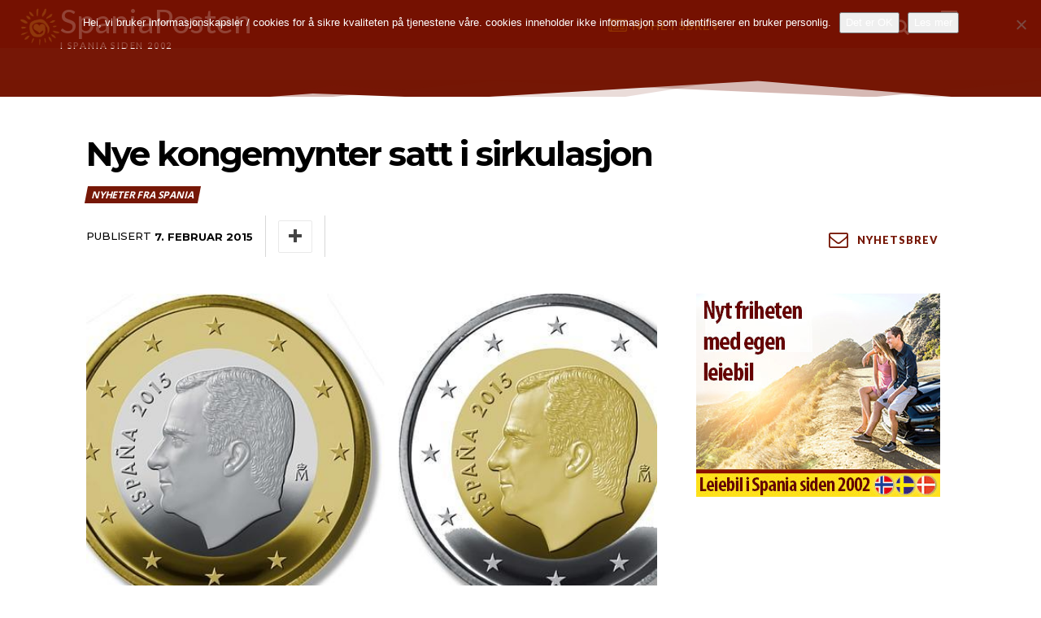

--- FILE ---
content_type: text/html; charset=UTF-8
request_url: https://spania.no/wp-admin/admin-ajax.php
body_size: -7
content:
6841259.cc033dc4339a326cdf3e554bb427c7f8